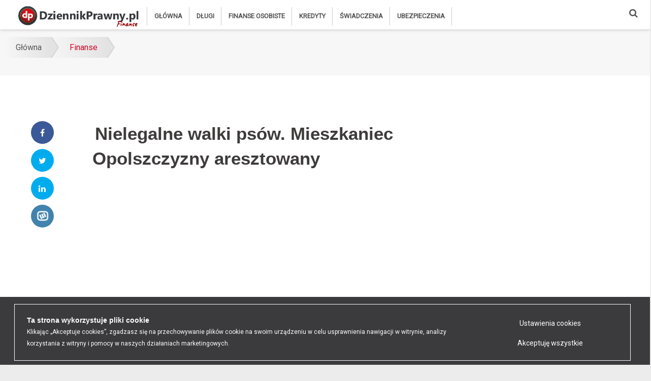

--- FILE ---
content_type: text/html; charset=UTF-8
request_url: https://www.dziennikprawny.pl/pl/a/nielegalne-walki-psow-mieszkaniec-opolszczyzny-aresztowany
body_size: 13637
content:
<!DOCTYPE html>
<html lang="pl-PL">
<head>
    <meta charset="utf-8">
    <meta name="viewport" content="width=device-width, minimum-scale=1, initial-scale=1, shrink-to-fit=no">
    <meta http-equiv="x-ua-compatible" content="ie=edge">
    <meta http-equiv="Content-type" content="text/html; charset=utf-8"/>

    <meta name="Description" content="41-letni mężczyzna z województwa opolskiego został aresztowany w związku ze sprawą nielegalnych walk psów. Według relacji policjantów miał on wystawić pitbulla do nielegalnej walki. Zabezpieczono też 11 psów rasy amstaff."/>
    <meta name="Keywords" content="Nielegalne walki psów. Mieszkaniec Opolszczyzny aresztowany"/>
    <meta name="Author" content=""/>

    <title>Dziennik Prawny Nielegalne walki psów. Mieszkaniec</title>
    <link rel="canonical" href="https://www.dziennikprawny.pl/pl/a/nielegalne-walki-psow-mieszkaniec-opolszczyzny-aresztowany">

    <link rel="manifest" href="/manifest.json">
    <script async src="https://cdn.rawgit.com/GoogleChrome/pwacompat/v2.0.1/pwacompat.min.js"></script>

    <!-- CSS Global Compulsory -->
    <link rel="stylesheet" href="/assets/vendor/bootstrap/bootstrap.min.css">
    <!-- CSS Global Icons -->
    <link rel="stylesheet" href="/assets/vendor/icon-awesome/css/font-awesome.min.css">
    <link rel="stylesheet" href="/assets/vendor/icon-line/css/simple-line-icons.css">
    <link rel="stylesheet" href="/assets/vendor/icon-etlinefont/style.css">
    <link rel="stylesheet" href="/assets/vendor/icon-line-pro/style.css">
    <link rel="stylesheet" href="/assets/vendor/icon-hs/style.css">
    <!--<link rel="stylesheet" href="/assets/vendor/dzsparallaxer/dzsparallaxer.css">
    <link rel="stylesheet" href="/assets/vendor/dzsparallaxer/dzsscroller/scroller.css">
    <link rel="stylesheet" href="/assets/vendor/dzsparallaxer/advancedscroller/plugin.css">-->
    <link rel="stylesheet" href="/assets/vendor/slick-carousel/slick/slick.css">
    <link rel="stylesheet" href="/assets/vendor/animate.css">
    <link rel="stylesheet" href="/assets/vendor/hs-megamenu/src/hs.megamenu.css">
    <link rel="stylesheet" href="/assets/vendor/hamburgers/hamburgers.min.css">
    <link rel="stylesheet" href="/assets/css/sweetalert2.css">

    <!-- CSS Unify -->
    <link rel="stylesheet" href="/assets/css/unify-core.css">
    <link rel="stylesheet" href="/assets/css/unify-components.css">
    <link rel="stylesheet" href="/assets/css/unify-globals.css">

    <!-- CSS Customization -->
    <link rel="stylesheet" href="/assets/css/custom.css?v=83">
    <link rel="stylesheet" href="/assets/css/custom2.css?v=83">

    <script src="/assets/js/webcomponents-bundle.js?v=1"></script>
    <script src="/assets/js/navigator-worker.js?v=1"></script>
    <script src='/ajax/globals.php'></script>

    <!-- Google Tag Manager -->
<script>(function(w,d,s,l,i){w[l]=w[l]||[];w[l].push({'gtm.start':
new Date().getTime(),event:'gtm.js'});var f=d.getElementsByTagName(s)[0],
j=d.createElement(s),dl=l!='dataLayer'?'&l='+l:'';j.async=true;j.src=
'https://www.googletagmanager.com/gtm.js?id='+i+dl;f.parentNode.insertBefore(j,f);
})(window,document,'script','dataLayer','GTM-52QDDR3');</script>
<!-- End Google Tag Manager -->


<!-- Meta Pixel Code -->
<script>
!function(f,b,e,v,n,t,s)
{if(f.fbq)return;n=f.fbq=function(){n.callMethod?
n.callMethod.apply(n,arguments):n.queue.push(arguments)};
if(!f._fbq)f._fbq=n;n.push=n;n.loaded=!0;n.version='2.0';
n.queue=[];t=b.createElement(e);t.async=!0;
t.src=v;s=b.getElementsByTagName(e)[0];
s.parentNode.insertBefore(t,s)}(window, document,'script',
'https://connect.facebook.net/en_US/fbevents.js');
fbq('init', '467610430669653');
fbq('track', 'PageView');
</script>
<noscript><img height="1" width="1" style="display:none"
src="https://www.facebook.com/tr?id=467610430669653&ev=PageView&noscript=1"
/></noscript>
<!-- End Meta Pixel Code -->

    
                    <script type='text/javascript'>
                        var onloadCallback = function() {
                
                        };
                    </script>
                    <script src='https://www.google.com/recaptcha/api.js?onload=onloadCallback&render=explicit' async defer></script>
                

    <meta name="google-site-verification" content="rK4--dJRo6nniKPAJ1bianvvA0MyNdcZYugCNdNIQec">

    

    <meta name="twitter:card" content="summary"/>
    <meta name="twitter:site" content="@rzetelnagrupa"/>
    <meta name="twitter:creator" content="@rzetelnagrupa"/>
    <meta name="twitter:title" content="Nielegalne walki psów. Mieszkaniec Opolszczyzny aresztowany"/>
    <meta property="og:url" content="https://www.dziennikprawny.pl/pl/a/nielegalne-walki-psow-mieszkaniec-opolszczyzny-aresztowany"/>
    <meta property="og:title" content="Nielegalne walki psów. Mieszkaniec Opolszczyzny aresztowany"/>
    <meta property="og:description" content="41-letni mężczyzna z województwa opolskiego został aresztowany w związku ze sprawą nielegalnych walk psów. Według relacji policjantów miał on wystawić pitbulla do nielegalnej walki. Zabezpieczono też 11 psów rasy amstaff."/>
    <meta property="og:image" content="https://www.dziennikprawny.pl//img/zdjecia/1/2021_09/5977.jpg"/>
    <meta property="og:locale" content="pl_PL"/>
    <meta property="og:type" content="article"/>
    <meta name="theme-color" content="#ce1f4d"/>
    <meta property="fb:app_id" content="272053903693623"/>
    <script type="application/ld+json">
    {
        "@context": "https://schema.org",
        "@type": "NewsArticle",
        "mainEntityOfPage": {
            "@type": "WebPage",
            "@id": "https://www.dziennikprawny.pl/pl/finanse"
        },
        "headline": "Dziennik Prawny Nielegalne walki psów. Mieszkaniec",
        "image": [
            "https://www.dziennikprawny.pl//img/zdjecia/6/2021_09/5977.jpg"
        ],
        "datePublished": "2021-09-21CEST15:32:20+02:00",
        "dateModified": "2024-07-22CEST22:40:04+02:00",
        "author": {
            "@type": "Person",
            "name": "Mikołaj Frączak"
        },
        "publisher": {
            "@type": "Organization",
            "name": "dziennikprawny.pl",
            "logo": {
                "@type": "ImageObject",
                "url": ""
            }
        }
    }
</script>


    <link rel="shortcut icon" type="image/x-icon" href="/favicon.ico"/>

    <link rel="icon" href="/assets/img/favicons/favicon-180.png" sizes="180x180">
    <link rel="icon" href="/assets/img/favicons/favicon-192.png" sizes="192x192">
    <link rel="shortcut icon" href="/assets/img/favicons/favicon-196.png" sizes="196x196">
    <link rel="apple-touch-icon" href="/assets/img/favicons/apple-touch-icon.png">

    <meta name="facebook-domain-verification" content="uoujunjioubhdc5gt6a105htqa0eko"/>
</head>
<body style="background-color: #ececec;">
<main>
    <!-- Header -->
    <header id="js-header" class="u-header u-header--static">
        <div class="u-header__section u-header__section--light g-bg-white g-transition-0_3 g-py-3">
            <nav class="js-mega-menu navbar navbar-expand-lg hs-menu-initialized hs-menu-horizontal">
                <div class="container">
                    <!-- Responsive Toggle Button -->
                    <button class="navbar-toggler navbar-toggler-right btn g-line-height-1 g-brd-none g-pa-0 g-pos-abs g-top-minus-3 g-right-0"
                            type="button" aria-label="Toggle navigation" aria-expanded="false" aria-controls="navBar"
                            data-toggle="collapse" data-target="#navBar">
              <span class="hamburger hamburger--slider">
            <span class="hamburger-box">
              <span class="hamburger-inner"></span>
              </span>
              </span>
                    </button>
                    <!-- End Responsive Toggle Button -->

                    <!-- Logo -->
                    <a hreflang="pl" href="/" class="navbar-brand d-flex">
                        <img src="/assets/img/logo5.png" alt="dziennikprawny.pl"/>
                        <span>Finanse</span>
                    </a>
                    <!-- End Logo -->

                    <!-- Navigation -->
                    <div class="collapse navbar-collapse align-items-center flex-sm-row g-pt-10 g-pt-5--lg g-mr-40--lg"
                         id="navBar">
                        <ul class="navbar-nav text-uppercase g-pos-rel g-font-weight-600"><li class="nav-item g-mx-10--lg g-mx-15--xl"><a hreflang="pl" class="nav-link g-py-7 g-px-0 " href="/" title="Główna">Główna</a><li class="nav-item g-mx-10--lg g-mx-15--xl"><a hreflang="pl" class="nav-link g-py-7 g-px-0 " href="/pl/dlugi" title="Długi">Długi</a><ul class="hs-sub-menu list-unstyled u-shadow-v11 g-brd-top g-brd-primary g-brd-top-2 g-min-width-220 g-mt-35 g-mt-8--lg--scrolling" id="nav-submenu-pages_374"><li class="nav-item g-mx-10--lg g-mx-15--xl"><a hreflang="pl" class="nav-link g-py-7 g-px-0 " href="/" title="Główna">Główna</a><li class="nav-item g-mx-10--lg g-mx-15--xl"><a hreflang="pl" class="nav-link g-py-7 g-px-0 " href="/pl/dlugi" title="Długi">Długi</a></li><li class="nav-item g-mx-10--lg g-mx-15--xl"><a hreflang="pl" class="nav-link g-py-7 g-px-0 " href="/pl/finanse-osobiste" title="Finanse osobiste">Finanse osobiste</a></li><li class="nav-item g-mx-10--lg g-mx-15--xl"><a hreflang="pl" class="nav-link g-py-7 g-px-0 " href="/pl/kredyty" title="Kredyty">Kredyty</a></li><li class="nav-item g-mx-10--lg g-mx-15--xl"><a hreflang="pl" class="nav-link g-py-7 g-px-0 " href="/pl/swiadczenia" title="Świadczenia">Świadczenia</a></li><li class="nav-item g-mx-10--lg g-mx-15--xl"><a hreflang="pl" class="nav-link g-py-7 g-px-0 " href="/pl/ubezpieczenia" title="Ubezpieczenia">Ubezpieczenia</a></li></ul></li><li class="nav-item g-mx-10--lg g-mx-15--xl"><a hreflang="pl" class="nav-link g-py-7 g-px-0 " href="/pl/finanse-osobiste" title="Finanse osobiste">Finanse osobiste</a><ul class="hs-sub-menu list-unstyled u-shadow-v11 g-brd-top g-brd-primary g-brd-top-2 g-min-width-220 g-mt-35 g-mt-8--lg--scrolling" id="nav-submenu-pages_378"><li class="nav-item g-mx-10--lg g-mx-15--xl"><a hreflang="pl" class="nav-link g-py-7 g-px-0 " href="/" title="Główna">Główna</a><li class="nav-item g-mx-10--lg g-mx-15--xl"><a hreflang="pl" class="nav-link g-py-7 g-px-0 " href="/pl/dlugi" title="Długi">Długi</a></li><li class="nav-item g-mx-10--lg g-mx-15--xl"><a hreflang="pl" class="nav-link g-py-7 g-px-0 " href="/pl/finanse-osobiste" title="Finanse osobiste">Finanse osobiste</a></li><li class="nav-item g-mx-10--lg g-mx-15--xl"><a hreflang="pl" class="nav-link g-py-7 g-px-0 " href="/pl/kredyty" title="Kredyty">Kredyty</a></li><li class="nav-item g-mx-10--lg g-mx-15--xl"><a hreflang="pl" class="nav-link g-py-7 g-px-0 " href="/pl/swiadczenia" title="Świadczenia">Świadczenia</a></li><li class="nav-item g-mx-10--lg g-mx-15--xl"><a hreflang="pl" class="nav-link g-py-7 g-px-0 " href="/pl/ubezpieczenia" title="Ubezpieczenia">Ubezpieczenia</a></li></ul></li><li class="nav-item g-mx-10--lg g-mx-15--xl"><a hreflang="pl" class="nav-link g-py-7 g-px-0 " href="/pl/kredyty" title="Kredyty">Kredyty</a><ul class="hs-sub-menu list-unstyled u-shadow-v11 g-brd-top g-brd-primary g-brd-top-2 g-min-width-220 g-mt-35 g-mt-8--lg--scrolling" id="nav-submenu-pages_373"><li class="nav-item g-mx-10--lg g-mx-15--xl"><a hreflang="pl" class="nav-link g-py-7 g-px-0 " href="/" title="Główna">Główna</a><li class="nav-item g-mx-10--lg g-mx-15--xl"><a hreflang="pl" class="nav-link g-py-7 g-px-0 " href="/pl/dlugi" title="Długi">Długi</a></li><li class="nav-item g-mx-10--lg g-mx-15--xl"><a hreflang="pl" class="nav-link g-py-7 g-px-0 " href="/pl/finanse-osobiste" title="Finanse osobiste">Finanse osobiste</a></li><li class="nav-item g-mx-10--lg g-mx-15--xl"><a hreflang="pl" class="nav-link g-py-7 g-px-0 " href="/pl/kredyty" title="Kredyty">Kredyty</a></li><li class="nav-item g-mx-10--lg g-mx-15--xl"><a hreflang="pl" class="nav-link g-py-7 g-px-0 " href="/pl/swiadczenia" title="Świadczenia">Świadczenia</a></li><li class="nav-item g-mx-10--lg g-mx-15--xl"><a hreflang="pl" class="nav-link g-py-7 g-px-0 " href="/pl/ubezpieczenia" title="Ubezpieczenia">Ubezpieczenia</a></li></ul></li><li class="nav-item g-mx-10--lg g-mx-15--xl"><a hreflang="pl" class="nav-link g-py-7 g-px-0 " href="/pl/swiadczenia" title="Świadczenia">Świadczenia</a><ul class="hs-sub-menu list-unstyled u-shadow-v11 g-brd-top g-brd-primary g-brd-top-2 g-min-width-220 g-mt-35 g-mt-8--lg--scrolling" id="nav-submenu-pages_377"><li class="nav-item g-mx-10--lg g-mx-15--xl"><a hreflang="pl" class="nav-link g-py-7 g-px-0 " href="/" title="Główna">Główna</a><li class="nav-item g-mx-10--lg g-mx-15--xl"><a hreflang="pl" class="nav-link g-py-7 g-px-0 " href="/pl/dlugi" title="Długi">Długi</a></li><li class="nav-item g-mx-10--lg g-mx-15--xl"><a hreflang="pl" class="nav-link g-py-7 g-px-0 " href="/pl/finanse-osobiste" title="Finanse osobiste">Finanse osobiste</a></li><li class="nav-item g-mx-10--lg g-mx-15--xl"><a hreflang="pl" class="nav-link g-py-7 g-px-0 " href="/pl/kredyty" title="Kredyty">Kredyty</a></li><li class="nav-item g-mx-10--lg g-mx-15--xl"><a hreflang="pl" class="nav-link g-py-7 g-px-0 " href="/pl/swiadczenia" title="Świadczenia">Świadczenia</a></li><li class="nav-item g-mx-10--lg g-mx-15--xl"><a hreflang="pl" class="nav-link g-py-7 g-px-0 " href="/pl/ubezpieczenia" title="Ubezpieczenia">Ubezpieczenia</a></li></ul></li><li class="nav-item g-mx-10--lg g-mx-15--xl"><a hreflang="pl" class="nav-link g-py-7 g-px-0 " href="/pl/ubezpieczenia" title="Ubezpieczenia">Ubezpieczenia</a><ul class="hs-sub-menu list-unstyled u-shadow-v11 g-brd-top g-brd-primary g-brd-top-2 g-min-width-220 g-mt-35 g-mt-8--lg--scrolling" id="nav-submenu-pages_375"><li class="nav-item g-mx-10--lg g-mx-15--xl"><a hreflang="pl" class="nav-link g-py-7 g-px-0 " href="/" title="Główna">Główna</a><li class="nav-item g-mx-10--lg g-mx-15--xl"><a hreflang="pl" class="nav-link g-py-7 g-px-0 " href="/pl/dlugi" title="Długi">Długi</a></li><li class="nav-item g-mx-10--lg g-mx-15--xl"><a hreflang="pl" class="nav-link g-py-7 g-px-0 " href="/pl/finanse-osobiste" title="Finanse osobiste">Finanse osobiste</a></li><li class="nav-item g-mx-10--lg g-mx-15--xl"><a hreflang="pl" class="nav-link g-py-7 g-px-0 " href="/pl/kredyty" title="Kredyty">Kredyty</a></li><li class="nav-item g-mx-10--lg g-mx-15--xl"><a hreflang="pl" class="nav-link g-py-7 g-px-0 " href="/pl/swiadczenia" title="Świadczenia">Świadczenia</a></li><li class="nav-item g-mx-10--lg g-mx-15--xl"><a hreflang="pl" class="nav-link g-py-7 g-px-0 " href="/pl/ubezpieczenia" title="Ubezpieczenia">Ubezpieczenia</a></li></ul></li></ul>
                    </div>
                    <!-- End Navigation -->
                    <div class="nav-search-button d-inline-block g-pos-rel g-valign-middle g-ml-30 g-ml-0--lg">
                        <a hreflang="pl" href="#" class="g-font-size-18 g-color-main" aria-haspopup="true"
                           aria-expanded="false" aria-controls="searchform-1" data-dropdown-target="#searchform-1"
                           data-dropdown-type="css-animation" data-dropdown-duration="300"
                           data-dropdown-animation-in="fadeInUp"
                           data-dropdown-animation-out="fadeOutDown" title="Szukaj">
                            <i class="fa fa-search"></i>
                        </a>

                        <!-- Search Form -->
                        <form id="searchform-1" data-action="/pl/wyniki-wyszukiwania"
                              class="szukaj container u-searchform-v1 u-dropdown--css-animation u-dropdown--hidden g-bg-white g-pa-10 g-mt-40--lg g-mt-15--lg--scrolling"
                              action="/" method="post">
                            <div class="input-group u-shadow-v21 rounded g-mb-15">
                                <input class="pole_szukaj form-control form-control-md g-brd-white g-font-size-16 border-right-0 pr-0 g-py-15"
                                       type="text" value="" placeholder="Co chcesz znaleźć?">
                                <div class="input-group-addon d-flex align-items-center g-bg-white g-brd-white g-color-gray-light-v1 g-pa-2">
                                    <button class="btn u-btn-primary g-font-size-16 g-py-15 g-px-20" type="submit">
                                        <i class="icon-magnifier g-pos-rel g-top-1"></i>
                                    </button>
                                </div>
                            </div>
                        </form>
                        <!-- End Search Form -->
                    </div>
                </div>
            </nav>
        </div>
    </header>

    <div id="app">


                <div class='shortcode-html'>
                    <section class='g-bg-gray-light-v5 g-py-15'>
                        <div class='container g-bg-cover__inner'>
                            <ul class='u-list-inline breadcrumbs-one'>
                                <li class='list-inline-item g-mr-7'>
                                    
                <a href="/" title="Główna"  class="u-link-v5 g-color-main">
                    Główna
                </a>
            
                                </li>
                                <li class="list-inline-item g-mr-7"><a hreflang="pl" class="u-link-v5 g-color-primary" href="/pl/finanse" title="Finanse">Finanse</a></li>
                            </ul>
                        </div>
                    </section>
                </div>
            

<!-- News Content -->
<section class="g-pt-20" style="background-color: #f7f7f7;">
    <div class="container" style="background-color: #fff;">
        <div class="row">
            <div class="col-lg-10 g-mb-50 g-mb-0--lg art-col-left">
                <div class="row g-mt-50">
                    <div class="row col-md-12">
                        <div style="padding: 10px 10px 30px;">
                            <div style="width:100%"><script async src="https://pagead2.googlesyndication.com/pagead/js/adsbygoogle.js"></script>

<ins class="adsbygoogle"
     style="display:block; text-align:center;"
     data-ad-layout="in-article"
     data-ad-format="fluid"
     data-full-width-responsive="true"
     data-ad-client="ca-pub-7774955419854997"
     data-ad-slot="5996342535"></ins>
<script>
     (adsbygoogle = window.adsbygoogle || []).push({});
</script></div>
                        </div>
                    </div>
                    <div class="col-lg-2" style="margin: 0 auto">
                        <div class="g-mb-30 sticky">
                            <ul class="text-uppercase mb-0 text-center" style="list-style: none; padding:0">
    <li class="list-item g-mb-10">
        <a class="btn btn-social u-btn-facebook fbshare g-font-size-12 rounded g-px-20--sm g-py-10"
           href="https://www.facebook.com/share.php?u=https://www.dziennikprawny.pl/pl/a/nielegalne-walki-psow-mieszkaniec-opolszczyzny-aresztowany&amp;t=Nielegalne%20walki%20psów.%20Mieszkaniec%20Opolszczyzny%20aresztowany" rel="nofollow noopener" target="_blank"
           title="Udostępnij na Facebook"><i class="fa fa-facebook g-mr-5--sm" title="Udostępnij na Facebook"></i></a>
    </li>
    <li class="list-item g-mb-10">
        <a class="btn btn-social u-btn-twitter twshare g-font-size-12 rounded g-px-20--sm g-py-10"
           href="https://twitter.com/home?status=https://www.dziennikprawny.pl/pl/a/nielegalne-walki-psow-mieszkaniec-opolszczyzny-aresztowany&amp;via=Nielegalne%20walki%20psów.%20Mieszkaniec%20Opolszczyzny%20aresztowany" rel="nofollow noopener" target="_blank"
           title="Udostępnij na Twitter"><i class="fa fa-twitter g-mr-5--sm" title="Udostępnij na Twitter"></i></a>
    </li>
    <li class="list-item g-mb-10">
        <a class="btn btn-social u-btn-twitter lnshare g-font-size-12 rounded g-px-20--sm g-py-10"
           href="https://www.linkedin.com/shareArticle?mini=true&url=https://www.dziennikprawny.pl/pl/a/nielegalne-walki-psow-mieszkaniec-opolszczyzny-aresztowany&amp;title=Nielegalne%20walki%20psów.%20Mieszkaniec%20Opolszczyzny%20aresztowany&amp;source=https://www.dziennikprawny.pl/pl/a/nielegalne-walki-psow-mieszkaniec-opolszczyzny-aresztowany"
           rel="nofollow noopener" target="_blank" title="Udostępnij na LinkedIn"><i class="fa fa-linkedin g-mr-5--sm" title="Udostępnij na LinkedIn"></i></a>
    </li>
    <li class="list-item g-mb-10">
        <a class="btn btn-social u-btn-wykop wkshare g-font-size-12 rounded g-px-20--sm g-py-10"
           href="https://www.wykop.pl/dodaj/link/?url=https://www.dziennikprawny.pl/pl/a/nielegalne-walki-psow-mieszkaniec-opolszczyzny-aresztowany&amp;title=Nielegalne%20walki%20psów.%20Mieszkaniec%20Opolszczyzny%20aresztowany&amp;" rel="nofollow noopener"
           target="_blank" title="Udostępnij na Wykop"></a>
    </li>
</ul>
                        </div>
                    </div>
                    <div class="col-lg-10">
                        <article class="g-mb-20 article">
                            <header class="g-mb-10">
                                <h1 class="g-color-black g-font-weight-600 g-mb-10 h1"><span
                                        class="g-px-5 g-py-10 g-line-height-1_2">Nielegalne walki psów. Mieszkaniec Opolszczyzny aresztowany</span></h1>
                            </header>
                            <div class="row"><div style="width:100%"><script async src="https://pagead2.googlesyndication.com/pagead/js/adsbygoogle.js"></script>

<ins class="adsbygoogle"
     style="display:block; text-align:center;"
     data-ad-layout="in-article"
     data-ad-format="fluid"
     data-full-width-responsive="true"
     data-ad-client="ca-pub-7774955419854997"
     data-ad-slot="5996342535"></ins>
<script>
     (adsbygoogle = window.adsbygoogle || []).push({});
</script></div></div>
                            <h2 class="g-mb-20 font-weight-bold art-blog art-fix h2">41-letni mężczyzna z województwa opolskiego został aresztowany w związku ze sprawą nielegalnych walk psów. Według relacji policjantów miał on wystawić pitbulla do nielegalnej walki. Zabezpieczono też 11 psów rasy amstaff.</h2>

                            <div class="g-font-size-16 g-line-height-1_8 g-mb-30">
                                <figure class="u-shadow-v25 g-mb-10">
                                    <img alt="Nielegalne walki psów. Mieszkaniec Opolszczyzny aresztowany" class="img-fluid w-100" src="/img/zdjecia/1/2021_09/5977.jpg">
                                </figure>
                                <section class="g-pb-10 article-tracker" data-id="3437">
                                    <div class="row justify-content-center">
                                        <div class="col-lg-12 col-md-12">
                                            <ul class="list-inline d-sm-flex g-color-gray-dark-v4 mb-0">
                                                <li class="list-inline-item">
                                                    Mikołaj Frączak
                                                </li>
                                                <li class="list-inline-item g-mx-10">/</li>
                                                <li class="list-inline-item">
                                                    21 września 2021
                                                </li>
                                            </ul>
                                        </div>
                                    </div>
                                </section>

                                <div>
                                    
                                    <div style="clear: both"></div>
                                </div>

                                

                                <h3 id="gt-1">Walki psów to szczególne okrucieństwo</h3><p>41-latek podejrzany o znęcanie się nad zwierzętami ze szczególnym okrucieństwem, został zatrzymany przez funkcjonariuszy z Opola. Według ustaleń,miał on wystawić do nielegalnej walki pitbulla. Do sprawy, zabezpieczono 11 psów rasy amstaff. Śledczy twierdzą, że sprawa jest rozwojowa. Wspominają nawet o jej potencjalnym, europejskim zasięgu. </p><p>Mężczyzna podejrzany o ten wstrząsający proceder został aresztowany na 2 miesiące. Prawo przewiduje karę 5 lat pozbawienia wolności wobec osób, które znęcają się nad zwierzętami ze szczególnym okrucieństwem. </p><p><a class="read-more2" title="" href="/pl/a/kiedy-spacer-z-psem-moze-zakonczyc-sie-mandatem-500-zl"><img src="/img/zdjecia/4/2021_04/4269.jpg" alt="Kiedy spacer z psem może zakończyć się mandatem 500 zł?" srcset=""><b>Kiedy spacer z psem może zakończyć się mandatem 500 zł?</b><span class="abc">Mikołaj Frączak</span><span class="clear"></span></a></p><h3 id="gt-2">Nielegalne walki psów </h3><p>Ten proceder rozpracowali policjanci zajmujący się zwalczaniem przestępczości gospodarczej. Pracując nad sprawą nielegalnych walk psów, ustalili, że za okrutnym traktowaniem czworonogów miał stać 41-latek z okolic Opola. <i>„</i><i>Mężczyzna miał prowadzić tresurę psów ras agresywnych pod kątem dopuszczania ich do walki, karmić je testosteronem, a także organizować nielegalne widowiska noszące znamiona okrucieństwa wobec zwierząt”</i> – czytamy w <a href="https://opolska.policja.gov.pl/op/aktualnosci/49017,Mial-organizowac-walki-psow-areszt-dla-41-latka.html" target="_blank" rel="nofollow noopener">sprawozdaniu policji</a>. </p><p></p><p>Kilka dni temu na jednej z posesji policjanci odnaleźli 11 amstaffów z licznymi obrażeniami i bliznami, które mogą świadczyć o tym, że zwierzęta wykorzystywano do pokazów walk. W pomieszczeniach należących do zatrzymanego ujawniono dyplomy, trofea i puchary, które mogły być nagrodami za udział w tego typu „zawodach”. </p><h3 id="gt-3">Zarzut znęcania się nad zwierzętami ze szczególnym okrucieństwem</h3><p><div style="width:100%"><script async src="https://pagead2.googlesyndication.com/pagead/js/adsbygoogle.js"></script>

<ins class="adsbygoogle"
     style="display:block; text-align:center;"
     data-ad-layout="in-article"
     data-ad-format="fluid"
     data-full-width-responsive="true"
     data-ad-client="ca-pub-7774955419854997"
     data-ad-slot="5996342535"></ins>
<script>
     (adsbygoogle = window.adsbygoogle || []).push({});
</script></div></p><p>Materiał dowodowy, jaki znalazł się w rękach śledczych, pozwolił na przedstawienie mężczyźnie zarzutu znęcania się ze szczególnym okrucieństwem nad jednym z psów. <i>„Mężczyzna miał zmuszać swojego psa do wykonywania czynności sprzecznych z jego naturą, angażować do udziału  w widowiskach, skazując go tym samym na cierpienie”</i> – informuje policja. </p><p>Zwierzętami 41-latka zajął się już weterynarz.</p><p>(zdjęcie ilustracyjne)</p>

                                <p>Dziękujemy, że przeczytałaś/eś nasz artykuł do końca. Jeśli chcesz być na bieżąco z
                                    informacjami prawnymi, zapraszamy do naszego serwisu ponownie!<br/>Jeżeli podobał Ci
                                    się
                                    artykuł podziel się z innymi udostępniając go w mediach społecznościowych - poniżej
                                    masz
                                    szybkie linki do udostępnień.</p>
                            </div>
                            <div>
                                <a href="https://www.politykabezpieczenstwa.pl/pl/d/a9e7276f1b1bdbd70d4f139bf4c49c53" target="_blank"
                                   rel="noopener"><img src="https://www.rzetelnagrupa.pl/img/baner/1/2022_02/7228.gif"
                                                       alt="Security Magazine" class="img-fluid w-100"/></a>
                            </div>

                            

                            
                    <div class='nawigacja'>
                        <div id='poprzedni'>
                            <a href='najlepsze-projekty-domow-do-70-m2-jest-konkurs'>
                                <img src='/img/zdjecia/6/2021_09/5976.jpg' alt='Najlepsze projekty domów do 70 m2 . Jest konkurs'>
                                <small><i class='fa fa-caret-left' aria-hidden='true'></i> POPRZEDNI ARTYKUŁ<br></small>
                                <span>Najlepsze projekty domów do 70 m2 . Jest konkurs</span>
                            </a>
                        </div>
                        
                        <div class='vertical-line'></div>
                        
                        <div id='nastepny'>
                            <a href='pieniadze-unijne-dla-rolnikow-jesien-2021'>
                                <img src='/img/zdjecia/6/2021_09/5978.jpg' alt='Pieniądze unijne dla rolników – jesień 2021'>
                                <small>NASTEPNY ARTYKUŁ <i class='fa fa-caret-right' aria-hidden='true'></i></small><br>
                                <span>Pieniądze unijne dla rolników – jesień 2021</span>
                            </a>
                        </div>
                    </div>
                

                            <style>
    @import url('https://fonts.googleapis.com/css?family=Montserrat:400,700');

    .przydatny-artykul {
        width: 60%;
        margin-left: 0;
        background: whitesmoke;
        display: flow-root;
    }
    .przydatny-artykul h1 {
        font-size: 20px;
        color: #202022;
        font-family: Montserrat, sans-serif;
        text-transform: uppercase;
        font-weight: normal;
        pointer-events: none;
        text-align: left;
    }

    .przydatny-artykul h1 strong {
        font-weight: 700;
    }

    .przydatny-artykul h1 em {
        font-family: 'Playfair Display', serif;
        text-transform: lowercase;
        font-style: italic;
    }
    .przydatny-artykul .yes-no {
        margin-left: 0;
        margin-top: 10px;
        display: inline-block;
    }
    .przydatny-artykul button {
        border-radius: 50%;
        padding: 10px;
        width: 52px;
        height: 52px;
        line-height: 30px;
        text-align: center;
        margin-right: 10px;
        cursor: pointer;
        background: transparent;
    }
    .przydatny-artykul .yes {
        border: 1px #4fab20 solid;
    }
    .przydatny-artykul .yes:hover {
        background: #4fab20;
        color: #fff;
    }
    .przydatny-artykul .no {
        border: 1px #ab2020 solid;
    }
    .przydatny-artykul .no:hover {
        background: #ab2020;
        color: #fff;
    }
</style>
<section class="text-center " id="czy-przydatny"> <!-- g-py-40--md g-py-20 -->
    <div class="container przydatny-artykul u-shadow-v1-3 g-line-height-2 g-pa-40 g-mb-30 w-100">
        <h4><strong>Czy</strong> ten artykuł był przydatny?</h4>

        <form action="#czy-przydatny" method="post">
            <div class="row yes-no">
                <button name="yes" class="circle yes">TAK</button>
                <button name="no" class="circle no">NIE</button>
            </div>
        </form>
    </div>
</section>

                            <div class="g-mb-30">
                                <h6 class="g-color-gray-dark-v1">
                                    <strong class="g-mr-5">Tagi:</strong>
                                    
                                <a hreflang='pl' style='' class='splash-button bg-red-dark tag u-tags-v1 g-brd-around g-brd-gray-dark-v5 g-brd-primary--hover g-color-black g-color-white--hover g-bg-primary--hover g-font-weight-600 g-font-size-12 g-rounded-50 g-py-4 g-px-15' href='/pl/tag/przestepstwa'>
                                    przestępstwa
                                </a>
                            
                                <a hreflang='pl' style='' class='splash-button bg-red-dark tag u-tags-v1 g-brd-around g-brd-gray-dark-v5 g-brd-primary--hover g-color-black g-color-white--hover g-bg-primary--hover g-font-weight-600 g-font-size-12 g-rounded-50 g-py-4 g-px-15' href='/pl/tag/policja'>
                                    Policja
                                </a>
                            
                                <a hreflang='pl' style='' class='splash-button bg-red-dark tag u-tags-v1 g-brd-around g-brd-gray-dark-v5 g-brd-primary--hover g-color-black g-color-white--hover g-bg-primary--hover g-font-weight-600 g-font-size-12 g-rounded-50 g-py-4 g-px-15' href='/pl/tag/aktualnosci'>
                                    Aktualności
                                </a>
                            
                                </h6>
                            </div>
                        </article>
                        <div class="container">
                            <div class="row">
                                <section class="">
                                    <div class="container g-pt-10 g-pb-10">
                                        <h3 class="h5 g-color-black g-font-weight-600 text-center text-uppercase g-mb-20">
                                            Powiązane
                                            posty</h3>
                                        <div class="row">
                                            <div class="col-lg-4 col-sm-12 g-mb-10">
    <article>
        
        <figure class="u-shadow-v25 g-pos-rel g-mb-20">
            <a hreflang="pl" class="u-link-v5 g-color-gray-dark-v1 g-color-primary--hover" href="/pl/a/pieniadze-unijne-dla-rolnikow-jesien-2021"><img class="img-fluid w-100" src="/img/zdjecia/3/2021_09/5978.jpg" alt="Pieniądze unijne dla rolników – jesień 2021"></a>
        </figure>
        

        <h3 class="g-font-size-16 g-mb-10">
            <a hreflang="pl" class="u-link-v5 g-color-gray-dark-v1 g-color-primary--hover" href="/pl/a/pieniadze-unijne-dla-rolnikow-jesien-2021">Pieniądze unijne dla rolników – jesień 2021</a>
        </h3>
    </article>
</div><div class="col-lg-4 col-sm-12 g-mb-10">
    <article>
        
        <figure class="u-shadow-v25 g-pos-rel g-mb-20">
            <a hreflang="pl" class="u-link-v5 g-color-gray-dark-v1 g-color-primary--hover" href="/pl/a/tyle-samo-za-piwo-co-za-wodke-projekt-ustawy-gotowy"><img class="img-fluid w-100" src="/img/zdjecia/3/2021_09/5979.jpg" alt="Tyle samo za piwo, co za wódkę. Projekt ustawy gotowy"></a>
        </figure>
        

        <h3 class="g-font-size-16 g-mb-10">
            <a hreflang="pl" class="u-link-v5 g-color-gray-dark-v1 g-color-primary--hover" href="/pl/a/tyle-samo-za-piwo-co-za-wodke-projekt-ustawy-gotowy">Tyle samo za piwo, co za wódkę. Projekt ustawy gotowy</a>
        </h3>
    </article>
</div><div class="col-lg-4 col-sm-12 g-mb-10">
    <article>
        
        <figure class="u-shadow-v25 g-pos-rel g-mb-20">
            <a hreflang="pl" class="u-link-v5 g-color-gray-dark-v1 g-color-primary--hover" href="/pl/a/zmiany-w-podpisie-kwalifikowanym-wazne-dla-osob-wysylajacych-jpk"><img class="img-fluid w-100" src="/img/zdjecia/3/2021_09/5984.jpg" alt="Zmiany w podpisie kwalifikowanym. Ważne dla podatników!"></a>
        </figure>
        

        <h3 class="g-font-size-16 g-mb-10">
            <a hreflang="pl" class="u-link-v5 g-color-gray-dark-v1 g-color-primary--hover" href="/pl/a/zmiany-w-podpisie-kwalifikowanym-wazne-dla-osob-wysylajacych-jpk">Zmiany w podpisie kwalifikowanym. Ważne dla podatników!</a>
        </h3>
    </article>
</div>
                                        </div>
                                    </div>
                                </section>
                                <div class="g-mb-20">
                                    <div class="u-heading-v3-1 g-mb-30">
                                        <h4 class="h5 u-heading-v3__title g-color-gray-dark-v1 text-uppercase g-brd-primary">
                                            Popularne
                                            Tagi</h4>
                                    </div>
                                    <ul class="u-list-inline g-font-size-12"><li class="list-inline-item g-mb-10">
                                <a hreflang="pl" class="u-tags-v1 g-brd-around g-brd-gray-light-v4 g-bg-primary--hover g-brd-primary--hover g-color-black-opacity-0_6 g-color-white--hover g-rounded-50 g-py-5 g-px-15" href="/pl/tag/konsument">konsument</a>
                                </li><li class="list-inline-item g-mb-10">
                                <a hreflang="pl" class="u-tags-v1 g-brd-around g-brd-gray-light-v4 g-bg-primary--hover g-brd-primary--hover g-color-black-opacity-0_6 g-color-white--hover g-rounded-50 g-py-5 g-px-15" href="/pl/tag/poradnik-konsumenta">poradnik konsumenta</a>
                                </li><li class="list-inline-item g-mb-10">
                                <a hreflang="pl" class="u-tags-v1 g-brd-around g-brd-gray-light-v4 g-bg-primary--hover g-brd-primary--hover g-color-black-opacity-0_6 g-color-white--hover g-rounded-50 g-py-5 g-px-15" href="/pl/tag/reklamacje">reklamacje</a>
                                </li><li class="list-inline-item g-mb-10">
                                <a hreflang="pl" class="u-tags-v1 g-brd-around g-brd-gray-light-v4 g-bg-primary--hover g-brd-primary--hover g-color-black-opacity-0_6 g-color-white--hover g-rounded-50 g-py-5 g-px-15" href="/pl/tag/zakupy-towaru">zakup towaru</a>
                                </li><li class="list-inline-item g-mb-10">
                                <a hreflang="pl" class="u-tags-v1 g-brd-around g-brd-gray-light-v4 g-bg-primary--hover g-brd-primary--hover g-color-black-opacity-0_6 g-color-white--hover g-rounded-50 g-py-5 g-px-15" href="/pl/tag/prawa-konsumenta">prawa konsumenta</a>
                                </li><li class="list-inline-item g-mb-10">
                                <a hreflang="pl" class="u-tags-v1 g-brd-around g-brd-gray-light-v4 g-bg-primary--hover g-brd-primary--hover g-color-black-opacity-0_6 g-color-white--hover g-rounded-50 g-py-5 g-px-15" href="/pl/tag/zwrot-towaru">zwrot towaru</a>
                                </li><li class="list-inline-item g-mb-10">
                                <a hreflang="pl" class="u-tags-v1 g-brd-around g-brd-gray-light-v4 g-bg-primary--hover g-brd-primary--hover g-color-black-opacity-0_6 g-color-white--hover g-rounded-50 g-py-5 g-px-15" href="/pl/tag/prawodawstwo">prawodawstwo</a>
                                </li><li class="list-inline-item g-mb-10">
                                <a hreflang="pl" class="u-tags-v1 g-brd-around g-brd-gray-light-v4 g-bg-primary--hover g-brd-primary--hover g-color-black-opacity-0_6 g-color-white--hover g-rounded-50 g-py-5 g-px-15" href="/pl/tag/porady">porady</a>
                                </li><li class="list-inline-item g-mb-10">
                                <a hreflang="pl" class="u-tags-v1 g-brd-around g-brd-gray-light-v4 g-bg-primary--hover g-brd-primary--hover g-color-black-opacity-0_6 g-color-white--hover g-rounded-50 g-py-5 g-px-15" href="/pl/tag/kary">kary</a>
                                </li><li class="list-inline-item g-mb-10">
                                <a hreflang="pl" class="u-tags-v1 g-brd-around g-brd-gray-light-v4 g-bg-primary--hover g-brd-primary--hover g-color-black-opacity-0_6 g-color-white--hover g-rounded-50 g-py-5 g-px-15" href="/pl/tag/nieuczciwe-praktyki">nieuczciwe praktyki</a>
                                </li><li class="list-inline-item g-mb-10">
                                <a hreflang="pl" class="u-tags-v1 g-brd-around g-brd-gray-light-v4 g-bg-primary--hover g-brd-primary--hover g-color-black-opacity-0_6 g-color-white--hover g-rounded-50 g-py-5 g-px-15" href="/pl/tag/finanse">finanse</a>
                                </li><li class="list-inline-item g-mb-10">
                                <a hreflang="pl" class="u-tags-v1 g-brd-around g-brd-gray-light-v4 g-bg-primary--hover g-brd-primary--hover g-color-black-opacity-0_6 g-color-white--hover g-rounded-50 g-py-5 g-px-15" href="/pl/tag/video">video</a>
                                </li><li class="list-inline-item g-mb-10">
                                <a hreflang="pl" class="u-tags-v1 g-brd-around g-brd-gray-light-v4 g-bg-primary--hover g-brd-primary--hover g-color-black-opacity-0_6 g-color-white--hover g-rounded-50 g-py-5 g-px-15" href="/pl/tag/przestepstwa">przestępstwa</a>
                                </li><li class="list-inline-item g-mb-10">
                                <a hreflang="pl" class="u-tags-v1 g-brd-around g-brd-gray-light-v4 g-bg-primary--hover g-brd-primary--hover g-color-black-opacity-0_6 g-color-white--hover g-rounded-50 g-py-5 g-px-15" href="/pl/tag/rodo">RODO</a>
                                </li><li class="list-inline-item g-mb-10">
                                <a hreflang="pl" class="u-tags-v1 g-brd-around g-brd-gray-light-v4 g-bg-primary--hover g-brd-primary--hover g-color-black-opacity-0_6 g-color-white--hover g-rounded-50 g-py-5 g-px-15" href="/pl/tag/rozmowy-i-opinie">rozmowy i opinie</a>
                                </li><li class="list-inline-item g-mb-10">
                                <a hreflang="pl" class="u-tags-v1 g-brd-around g-brd-gray-light-v4 g-bg-primary--hover g-brd-primary--hover g-color-black-opacity-0_6 g-color-white--hover g-rounded-50 g-py-5 g-px-15" href="/pl/tag/terminy">Terminy</a>
                                </li><li class="list-inline-item g-mb-10">
                                <a hreflang="pl" class="u-tags-v1 g-brd-around g-brd-gray-light-v4 g-bg-primary--hover g-brd-primary--hover g-color-black-opacity-0_6 g-color-white--hover g-rounded-50 g-py-5 g-px-15" href="/pl/tag/odszkodowania">Odszkodowania</a>
                                </li><li class="list-inline-item g-mb-10">
                                <a hreflang="pl" class="u-tags-v1 g-brd-around g-brd-gray-light-v4 g-bg-primary--hover g-brd-primary--hover g-color-black-opacity-0_6 g-color-white--hover g-rounded-50 g-py-5 g-px-15" href="/pl/tag/pracodawca">Pracodawca</a>
                                </li><li class="list-inline-item g-mb-10">
                                <a hreflang="pl" class="u-tags-v1 g-brd-around g-brd-gray-light-v4 g-bg-primary--hover g-brd-primary--hover g-color-black-opacity-0_6 g-color-white--hover g-rounded-50 g-py-5 g-px-15" href="/pl/tag/policja">Policja</a>
                                </li><li class="list-inline-item g-mb-10">
                                <a hreflang="pl" class="u-tags-v1 g-brd-around g-brd-gray-light-v4 g-bg-primary--hover g-brd-primary--hover g-color-black-opacity-0_6 g-color-white--hover g-rounded-50 g-py-5 g-px-15" href="/pl/tag/dziecko">Dziecko</a>
                                </li><li class="list-inline-item g-mb-10">
                                <a hreflang="pl" class="u-tags-v1 g-brd-around g-brd-gray-light-v4 g-bg-primary--hover g-brd-primary--hover g-color-black-opacity-0_6 g-color-white--hover g-rounded-50 g-py-5 g-px-15" href="/pl/tag/emeryt">Emeryt</a>
                                </li><li class="list-inline-item g-mb-10">
                                <a hreflang="pl" class="u-tags-v1 g-brd-around g-brd-gray-light-v4 g-bg-primary--hover g-brd-primary--hover g-color-black-opacity-0_6 g-color-white--hover g-rounded-50 g-py-5 g-px-15" href="/pl/tag/wnioski">Wnioski</a>
                                </li><li class="list-inline-item g-mb-10">
                                <a hreflang="pl" class="u-tags-v1 g-brd-around g-brd-gray-light-v4 g-bg-primary--hover g-brd-primary--hover g-color-black-opacity-0_6 g-color-white--hover g-rounded-50 g-py-5 g-px-15" href="/pl/tag/dzialalnosc-gospodarcza">Działalność gospodarcza</a>
                                </li><li class="list-inline-item g-mb-10">
                                <a hreflang="pl" class="u-tags-v1 g-brd-around g-brd-gray-light-v4 g-bg-primary--hover g-brd-primary--hover g-color-black-opacity-0_6 g-color-white--hover g-rounded-50 g-py-5 g-px-15" href="/pl/tag/nieruchomosci">Nieruchomości</a>
                                </li><li class="list-inline-item g-mb-10">
                                <a hreflang="pl" class="u-tags-v1 g-brd-around g-brd-gray-light-v4 g-bg-primary--hover g-brd-primary--hover g-color-black-opacity-0_6 g-color-white--hover g-rounded-50 g-py-5 g-px-15" href="/pl/tag/reklamacja">Reklamacja</a>
                                </li><li class="list-inline-item g-mb-10">
                                <a hreflang="pl" class="u-tags-v1 g-brd-around g-brd-gray-light-v4 g-bg-primary--hover g-brd-primary--hover g-color-black-opacity-0_6 g-color-white--hover g-rounded-50 g-py-5 g-px-15" href="/pl/tag/gwarancja">Gwarancja</a>
                                </li><li class="list-inline-item g-mb-10">
                                <a hreflang="pl" class="u-tags-v1 g-brd-around g-brd-gray-light-v4 g-bg-primary--hover g-brd-primary--hover g-color-black-opacity-0_6 g-color-white--hover g-rounded-50 g-py-5 g-px-15" href="/pl/tag/samochod">Samochód</a>
                                </li><li class="list-inline-item g-mb-10">
                                <a hreflang="pl" class="u-tags-v1 g-brd-around g-brd-gray-light-v4 g-bg-primary--hover g-brd-primary--hover g-color-black-opacity-0_6 g-color-white--hover g-rounded-50 g-py-5 g-px-15" href="/pl/tag/prawo-konsumenckie-2020">prawo konsumenckie 2021</a>
                                </li><li class="list-inline-item g-mb-10">
                                <a hreflang="pl" class="u-tags-v1 g-brd-around g-brd-gray-light-v4 g-bg-primary--hover g-brd-primary--hover g-color-black-opacity-0_6 g-color-white--hover g-rounded-50 g-py-5 g-px-15" href="/pl/tag/ubezpieczenia">ubezpieczenia</a>
                                </li><li class="list-inline-item g-mb-10">
                                <a hreflang="pl" class="u-tags-v1 g-brd-around g-brd-gray-light-v4 g-bg-primary--hover g-brd-primary--hover g-color-black-opacity-0_6 g-color-white--hover g-rounded-50 g-py-5 g-px-15" href="/pl/tag/dlugi">długi</a>
                                </li><li class="list-inline-item g-mb-10">
                                <a hreflang="pl" class="u-tags-v1 g-brd-around g-brd-gray-light-v4 g-bg-primary--hover g-brd-primary--hover g-color-black-opacity-0_6 g-color-white--hover g-rounded-50 g-py-5 g-px-15" href="/pl/tag/umowy">umowy</a>
                                </li><li class="list-inline-item g-mb-10">
                                <a hreflang="pl" class="u-tags-v1 g-brd-around g-brd-gray-light-v4 g-bg-primary--hover g-brd-primary--hover g-color-black-opacity-0_6 g-color-white--hover g-rounded-50 g-py-5 g-px-15" href="/pl/tag/firma">firma</a>
                                </li><li class="list-inline-item g-mb-10">
                                <a hreflang="pl" class="u-tags-v1 g-brd-around g-brd-gray-light-v4 g-bg-primary--hover g-brd-primary--hover g-color-black-opacity-0_6 g-color-white--hover g-rounded-50 g-py-5 g-px-15" href="/pl/tag/pracownik">pracownik</a>
                                </li><li class="list-inline-item g-mb-10">
                                <a hreflang="pl" class="u-tags-v1 g-brd-around g-brd-gray-light-v4 g-bg-primary--hover g-brd-primary--hover g-color-black-opacity-0_6 g-color-white--hover g-rounded-50 g-py-5 g-px-15" href="/pl/tag/moto">moto</a>
                                </li><li class="list-inline-item g-mb-10">
                                <a hreflang="pl" class="u-tags-v1 g-brd-around g-brd-gray-light-v4 g-bg-primary--hover g-brd-primary--hover g-color-black-opacity-0_6 g-color-white--hover g-rounded-50 g-py-5 g-px-15" href="/pl/tag/zus">ZUS</a>
                                </li><li class="list-inline-item g-mb-10">
                                <a hreflang="pl" class="u-tags-v1 g-brd-around g-brd-gray-light-v4 g-bg-primary--hover g-brd-primary--hover g-color-black-opacity-0_6 g-color-white--hover g-rounded-50 g-py-5 g-px-15" href="/pl/tag/praca">Praca</a>
                                </li><li class="list-inline-item g-mb-10">
                                <a hreflang="pl" class="u-tags-v1 g-brd-around g-brd-gray-light-v4 g-bg-primary--hover g-brd-primary--hover g-color-black-opacity-0_6 g-color-white--hover g-rounded-50 g-py-5 g-px-15" href="/pl/tag/covid">covid</a>
                                </li></ul>
                                </div>
                            </div>
                        </div>
                        <div id="stickyblock-end"></div>
                    </div>
                </div>
            </div>
            <div class="col-lg-2 g-mb-50 g-mb-0--lg art-col-right g-pt-50">
                <div class="sticky mt-50" style="display: inline-block">

                    

                    <div class="u-heading-v3-1 g-mb-30">
                        <h4 class="h5 u-heading-v3__title g-color-gray-dark-v1 text-uppercase g-brd-primary">
                            Prawo w praktyce
                        </h4>
                    </div>
                    <ul class="list-unstyled">
                        <li class="media g-mb-10 border-bottom news-featured news-featured-img-first">
    <div class="media-body">
        <a hreflang="pl" class="u-link-v5 g-color-black g-color-primary--hover" href="/pl/a/uprawnienia-w-ksef-role-dostepy-i-bezpieczenstwo-w-firmie">
            
            <img src="/img/zdjecia/4/2026_01/16000.jpg" alt="Uprawnienia w KSeF – role, dostępy i bezpieczeństwo w firmie">
            
            <h4 class="h6 g-color-black ">Uprawnienia w KSeF – role, dostępy i bezpieczeństwo w firmie</h4>
            <div style="clear:both"></div>
        </a>
    </div>
</li><li class="media g-mb-10 border-bottom news-featured news-featured-img-first">
    <div class="media-body">
        <a hreflang="pl" class="u-link-v5 g-color-black g-color-primary--hover" href="/pl/a/zachowek-komu-przysluguje-i-jak-policzyc-jego-wysokosc">
            
            <img src="/img/zdjecia/4/2026_01/15980.jpg" alt="Zachowek: komu przysługuje i jak policzyć jego wysokość?">
            
            <h4 class="h6 g-color-black ">Zachowek: komu przysługuje i jak policzyć jego wysokość?</h4>
            <div style="clear:both"></div>
        </a>
    </div>
</li><li class="media g-mb-10 border-bottom news-featured news-featured-img-first">
    <div class="media-body">
        <a hreflang="pl" class="u-link-v5 g-color-black g-color-primary--hover" href="/pl/a/koniec-excela-grc-program-porzadkuje-samorzad">
            
            <img src="/img/zdjecia/4/2025_11/15928.jpg" alt="Koniec Excela - GRC Program porządkuje samorząd">
            
            <h4 class="h6 g-color-black ">Koniec Excela - GRC Program porządkuje samorząd</h4>
            <div style="clear:both"></div>
        </a>
    </div>
</li><li class="media g-mb-10 border-bottom news-featured news-featured-img-first">
    <div class="media-body">
        <a hreflang="pl" class="u-link-v5 g-color-black g-color-primary--hover" href="/pl/a/idealny-budynek-uslugowy-czyli-jaki">
            
            <img src="/img/zdjecia/4/2025_09/15897.jpg" alt="Idealny budynek usługowy, czyli jaki?">
            
            <h4 class="h6 g-color-black ">Idealny budynek usługowy, czyli jaki?</h4>
            <div style="clear:both"></div>
        </a>
    </div>
</li><li class="media g-mb-10 border-bottom news-featured news-featured-img-first">
    <div class="media-body">
        <a hreflang="pl" class="u-link-v5 g-color-black g-color-primary--hover" href="/pl/a/dramat-mieszkancow-warszawy-bliska-wola-atakowana-przez-urzednikow">
            
            <img src="/img/zdjecia/4/2025_06/15771.png" alt="Dramat mieszkańców Warszawy. Bliska Wola atakowana przez urzędników">
            
            <h4 class="h6 g-color-black ">Dramat mieszkańców Warszawy. Bliska Wola atakowana przez urzędników</h4>
            <div style="clear:both"></div>
        </a>
    </div>
</li>
                    </ul>
                    <a href='/pl/wspolpraca-i-reklama' class='reklama-wspolpraca'>
                        <div class='g-my-50 pl-5'>REKLAMA / WSPÓŁPRACA</div>
                    </a>
                    <div class="u-heading-v2-3--bottom g-brd-primary g-mb-20 g-mt-50">
                        <h4 class="u-heading-v2__title h4 g-color-black mb-0">Sprawdź się</h4>
                    </div>
                    <ul class="list-unstyled">
                        <li class="media g-mb-10 border-bottom news-featured-img">
    <div class="media-body">
        <a hreflang="pl" class="u-link-v5 g-color-black g-color-primary--hover" href="/pl/a/jak-zorganizowac-dobre-szkolenie-online">
            
            <img src="/img/zdjecia/4/2022_05/7986.jpg" alt="Jak zorganizować dobre szkolenie online?">
            
            <h4 class="h6 g-color-black g-font-weight-600">Jak zorganizować dobre szkolenie online?</h4>
            <div style="clear: both"></div>
        </a>
    </div>
</li><li class="media g-mb-10 border-bottom news-featured-img">
    <div class="media-body">
        <a hreflang="pl" class="u-link-v5 g-color-black g-color-primary--hover" href="/pl/a/quiz-czy-wiesz-za-co-mozesz-dostac-mandat">
            
            <img src="/img/artykuly/4/2019_07/1391.jpg" alt="Quiz -  czy wiesz, za co możesz dostać mandat?">
            
            <h4 class="h6 g-color-black g-font-weight-600">Quiz -  czy wiesz, za co możesz dostać mandat?</h4>
            <div style="clear: both"></div>
        </a>
    </div>
</li><li class="media g-mb-10 border-bottom news-featured-img">
    <div class="media-body">
        <a hreflang="pl" class="u-link-v5 g-color-black g-color-primary--hover" href="/pl/a/quiz-co-wiesz-o-kremach-do-opalania">
            
            <img src="/img/artykuly/4/2019_06/1283.jpg" alt="Quiz - co wiesz o kremach do opalania?">
            
            <h4 class="h6 g-color-black g-font-weight-600">Quiz - co wiesz o kremach do opalania?</h4>
            <div style="clear: both"></div>
        </a>
    </div>
</li><li class="media g-mb-10 border-bottom news-featured-img">
    <div class="media-body">
        <a hreflang="pl" class="u-link-v5 g-color-black g-color-primary--hover" href="/pl/a/quiz-co-wiesz-na-temat-jazdy-rowerem">
            
            <img src="/img/artykuly/4/2019_06/1257.jpg" alt="Quiz - co wiesz na temat jazdy rowerem?">
            
            <h4 class="h6 g-color-black g-font-weight-600">Quiz - co wiesz na temat jazdy rowerem?</h4>
            <div style="clear: both"></div>
        </a>
    </div>
</li><li class="media g-mb-10 border-bottom news-featured-img">
    <div class="media-body">
        <a hreflang="pl" class="u-link-v5 g-color-black g-color-primary--hover" href="/pl/a/quiz-rodo">
            
            <img src="/img/artykuly/4/2019_04/1023.jpg" alt="Quiz - RODO. Co wiesz o ochronie danych osobowych? Sprawdź się!">
            
            <h4 class="h6 g-color-black g-font-weight-600">Quiz - RODO. Co wiesz o ochronie danych osobowych? Sprawdź się!</h4>
            <div style="clear: both"></div>
        </a>
    </div>
</li><li class="media g-mb-10 border-bottom news-featured-img">
    <div class="media-body">
        <a hreflang="pl" class="u-link-v5 g-color-black g-color-primary--hover" href="/pl/a/quiz-na-dzien-matki">
            
            <img src="/img/artykuly/4/2019_05/1213.jpg" alt="Quiz na Dzień Matki">
            
            <h4 class="h6 g-color-black g-font-weight-600">Quiz na Dzień Matki</h4>
            <div style="clear: both"></div>
        </a>
    </div>
</li><li class="media g-mb-10 border-bottom news-featured-img">
    <div class="media-body">
        <a hreflang="pl" class="u-link-v5 g-color-black g-color-primary--hover" href="/pl/a/quiz-co-wiesz-o-znakach-drogowych">
            
            <img src="/img/artykuly/4/2019_05/1145.jpg" alt="QUIZ. Co wiesz o znakach drogowych?">
            
            <h4 class="h6 g-color-black g-font-weight-600">QUIZ. Co wiesz o znakach drogowych?</h4>
            <div style="clear: both"></div>
        </a>
    </div>
</li><li class="media g-mb-10 border-bottom news-featured-img">
    <div class="media-body">
        <a hreflang="pl" class="u-link-v5 g-color-black g-color-primary--hover" href="/pl/a/quiz-grill-plaza-cisza-nocna-czyli-polak-na-majowce">
            
            <img src="/img/artykuly/4/2019_04/1100.jpg" alt="QUIZ - Grill, plaża, cisza nocna, czyli Polak na urlopie">
            
            <h4 class="h6 g-color-black g-font-weight-600">QUIZ - Grill, plaża, cisza nocna, czyli Polak na urlopie</h4>
            <div style="clear: both"></div>
        </a>
    </div>
</li><li class="media g-mb-10 border-bottom news-featured-img">
    <div class="media-body">
        <a hreflang="pl" class="u-link-v5 g-color-black g-color-primary--hover" href="/pl/a/quiz-co-wiesz-o-suplementach-diety">
            
            <img src="/img/artykuly/4/2019_04/1079.jpg" alt="Quiz - co wiesz o suplementach diety?">
            
            <h4 class="h6 g-color-black g-font-weight-600">Quiz - co wiesz o suplementach diety?</h4>
            <div style="clear: both"></div>
        </a>
    </div>
</li><li class="media g-mb-10 border-bottom news-featured-img">
    <div class="media-body">
        <a hreflang="pl" class="u-link-v5 g-color-black g-color-primary--hover" href="/pl/a/quiz-twoje-prawa-w-restauracji">
            
            <img src="/img/artykuly/4/2019_04/1074.jpg" alt="QUIZ - Twoje prawa w restauracji">
            
            <h4 class="h6 g-color-black g-font-weight-600">QUIZ - Twoje prawa w restauracji</h4>
            <div style="clear: both"></div>
        </a>
    </div>
</li><li class="media g-mb-10 border-bottom news-featured-img">
    <div class="media-body">
        <a hreflang="pl" class="u-link-v5 g-color-black g-color-primary--hover" href="/pl/a/quiz-reklamacje">
            
            <img src="/img/artykuly/4/2019_03/947.jpg" alt="Quiz - reklamacje. Sprawdź, jak poradzisz sobie z pytaniem nr 11. Większość nie wie, jak na nie ">
            
            <h4 class="h6 g-color-black g-font-weight-600">Quiz - reklamacje. Sprawdź, jak poradzisz sobie z pytaniem nr 11. Większość nie wie, jak na nie odpowiedzieć</h4>
            <div style="clear: both"></div>
        </a>
    </div>
</li><li class="media g-mb-10 border-bottom news-featured-img">
    <div class="media-body">
        <a hreflang="pl" class="u-link-v5 g-color-black g-color-primary--hover" href="/pl/a/quiz-zwroty-towarow">
            
            <img src="/img/artykuly/4/2019_04/962.jpg" alt="Quiz - zwroty towarów. Ta wiedza może zaoszczędzić sporo Twoich pieniędzy">
            
            <h4 class="h6 g-color-black g-font-weight-600">Quiz - zwroty towarów. Ta wiedza może zaoszczędzić sporo Twoich pieniędzy</h4>
            <div style="clear: both"></div>
        </a>
    </div>
</li>
                    </ul>
                </div>
            </div>
        </div>
    </div>
</section>

<section class="g-pt-40 g-py-5 g-mt-50">
    <div class="container">
        <a class="btn u-btn-primary u-shadow-v24 g-font-size-20 g-font-weight-600 text-uppercase g-py-17 g-px-40 g-mb-15 w-100"
           data-action="go-and-refresh" data-id="homepage" href="#">
            Kliknij aby wrócić do strony głównej
        </a>
    </div>
</section>

<section class="g-pt-40 g-py-5" id="homepage" style="opacity:0.6">
    <div class="container">
        <div class="row">
            <div class="col-12">
                
            </div>
        </div>
    </div>
</section>


<section class="container" style="max-width: 100% !important;">
    <div class="g-bg-secondary g-py-70 g-px-20">
        <div class="row justify-content-center">
            <div class="col-sm-10 col-md-10 col-lg-10">
                <div class="text-center g-mb-50">
                    <h4 class="h1 g-color-black g-font-weight-600 mb-3">Newsletter</h4>
                    <p>Bądźmy w kontakcie! Zapisz się na newsletter, a raz na jakiś czas wyślemy Ci powiadomienie o
                        najważniejszych tematach. Dla subskrybentów newslettera przygotowujemy specjalne wydarzenia np. webinaria.
                        Nie pożałujesz!</p>
                </div>
            </div>
            <div class="col-sm-10 col-md-7 col-lg-5">
                <form action="https://www.dziennikprawny.pl/pl/newsletter" method="post">
                <div class="input-group u-shadow-v19 g-rounded-50">
                    <input class="form-control g-color-gray-dark-v4 g-placeholder-gray-dark-v3 border-0 g-rounded-left-50 g-px-20"
                           type="email" id="email" name="email" placeholder="Podaj email" aria-label="Podaj email">
                    <div class="input-group-append g-bg-white border-0 g-rounded-right-50">
                        <button class="btn u-btn-primary g-width-40 g-height-40 rounded-circle" type="submit">
                            <i class="fa fa-send"></i> <span style="text-indent: -9999px; display: block;">Zapisz się</span>
                        </button>
                    </div>
                </div>
                </form>
            </div>
        </div>
    </div>
</section>



</div>

<div class="shortcode-html">
    <!-- Footer -->
    <footer class="g-bg-black-opacity-0_9 g-color-white-opacity-0_6 g-pt-60">
        <div class="container">
            <div class="row">
                <!-- Footer Content -->
                <div class="col-lg-4 g-mb-50 g-mb-0--lg">
                    <h4 class="h6 g-color-white text-uppercase g-font-weight-700 g-mb-20">O nas</h4>
                    <div class="g-mb-25">
                        <a href="https://www.rzetelnagrupa.pl" hreflang="pl" rel="noopener nofollow" target="_blank"><img
                                alt="Rzetelna Grupa" class="g-mb-10" src="/assets/img/rzetelnagrupa-small.png"/></a>
                        <p>Rzetelna Grupa Sp. z o.o - firma doradztwa biznesowo-prawnego. Jest właścicielem marki dziennikprawny.pl</p>
                    </div>

                    <ul class="list-inline mb-0">
                        <li class="list-inline-item">
                            <a class="u-icon-v3 u-icon-size--sm g-font-size-default g-bg-white-opacity-0_1 g-bg-primary--hover g-color-white-opacity-0_8 rounded" href="https://twitter.com/rzetelnagrupa" title="Obserwuj nas na Twitter"
                               hreflang="pl" rel="noopener nofollow" target="_blank">
                                <i class="fa fa-twitter"></i>
                            </a>
                        </li>
                        <li class="list-inline-item g-mx-5">
                            <a class="u-icon-v3 u-icon-size--sm g-font-size-default g-bg-white-opacity-0_1 g-bg-primary--hover g-color-white-opacity-0_8 rounded" href="https://www.youtube.com/channel/UC-PBQ-q_oEEb6i_y0ks6CQQ"
                               hreflang="pl" rel="noopener nofollow" title="Subskrybuj nasz kanał na Youtube"
                               target="_blank">

                                <i class="fa fa-youtube"></i>
                            </a>
                        </li>
                        <li class="list-inline-item g-mx-5">
                            <a class="u-icon-v3 u-icon-size--sm g-font-size-default g-bg-white-opacity-0_1 g-bg-primary--hover g-color-white-opacity-0_8 rounded"
                                href="https://www.facebook.com/DziennikPrawnyPL/" title="Polub nas na facebook"
                                hreflang="pl" rel="noopener nofollow" target="_blank">
                                <i class="fa fa-facebook"></i>
                            </a>
                        </li>
                        <li class="list-inline-item g-mx-5">
                            <a class="u-icon-v3 u-icon-size--sm g-font-size-default g-bg-white-opacity-0_1 g-bg-primary--hover g-color-white-opacity-0_8 rounded" href="https://www.linkedin.com/company/rzetelna-grupa-sp--z-o-o-/"
                               title="Obserwuj nas na LinkedIn"
                               hreflang="pl" rel="noopener nofollow"
                               target="_blank">
                                <i class="fa fa-linkedin"></i>
                            </a>
                        </li>
                        <li class="list-inline-item g-mx-5">
                            <a class="u-icon-v3 u-icon-size--sm g-font-size-default g-bg-white-opacity-0_1 g-bg-primary--hover g-color-white-opacity-0_8 rounded" href="https://feeds.feedburner.com/dziennikprawnypl"
                               title="RSS"
                               hreflang="pl" rel="noopener nofollow"
                               target="_blank">
                                <i class="fa fa-rss"></i>
                            </a>
                        </li>
                    </ul>
                </div>
                <!-- End Footer Content -->

                <!-- Footer Content -->
                <div class="col-lg-3 g-mb-30 g-mb-0--lg">
                    <h4 class="h6 g-color-white text-uppercase g-font-weight-700 g-mb-20">Informacje</h4>
                    <div class="row">
                        <div class="col-sm-12">
                            <ul class="list-unstyled"><li class="g-mb-5"><i class="fa fa-angle-right g-mr-5"></i><a hreflang="pl"  class="g-color-white-opacity-0_8" href="/pl/logowanie" title="Logowanie">Logowanie</a></li><li class="g-mb-5"><i class="fa fa-angle-right g-mr-5"></i><a hreflang="pl"  class="g-color-white-opacity-0_8" href="/pl/wspolpraca-i-reklama" title="Wspołpraca i reklama">Wspołpraca i reklama</a></li><li class="g-mb-5"><i class="fa fa-angle-right g-mr-5"></i><a hreflang="pl"  class="g-color-white-opacity-0_8" href="/pl/o-nas" title="Redakcja">Redakcja</a></li><li class="g-mb-5"><i class="fa fa-angle-right g-mr-5"></i><a hreflang="pl"  class="g-color-white-opacity-0_8" href="/pl/regulamin" title="Regulamin">Regulamin</a></li><li class="g-mb-5"><i class="fa fa-angle-right g-mr-5"></i><a hreflang="pl"  class="g-color-white-opacity-0_8" href="/pl/polityka-prywatnosci" title="Polityka prywatności">Polityka prywatności</a></li></ul>
                        </div>


                    </div>
                </div>
                <!-- End Footer Content -->

                <!-- Footer Content -->
                <div class="col-lg-5">
                    <h4 class="h6 g-color-white text-uppercase g-font-weight-700 g-mb-20">Wydawca</h4>

                    Rzetelna Grupa Sp. z o.o.</br>
ul. Nowogrodzka 42 lok. 12<br>00-695 Warszawa</br>
<i class="fa fa-envelope g-mr-10"></i><a href="/cdn-cgi/l/email-protection#56243332373d353c3716322c3f3338383f3d26243721382f78263a"><span class="__cf_email__" data-cfemail="abd9cecfcac0c8c1caebcfd1c2cec5c5c2c0dbd9cadcc5d285dbc7">[email&#160;protected]</span></a></br>
NIP: 524-261-19-51, Regon: 141022624, KRS: 0000284065</br>
Sąd Rejonowy dla m. st. Warszawy w Warszawie</br>
XII Wydział Gospodarczy KRS</br>
Kapitał zakładowy: 50.000 zł</br>
                </div>
                <!-- End Footer Content -->
            </div>
        </div>
        <script data-cfasync="false" src="/cdn-cgi/scripts/5c5dd728/cloudflare-static/email-decode.min.js"></script><script>
            var colorDepth = window.screen.colorDepth;
            var res = window.screen.width + "," + window.screen.height;
            var referer = encodeURI(document.referrer);
            var url = encodeURI(document.URL);
            document.write('<img src="/ajax/zlicz.php?colors='+ colorDepth+'&resolution='+res+'&referer='+referer+'&url='+url+'" style="width:0;height:0;" alt="" />');
        </script>

        <div class="u-bg-overlay__inner g-bg-black-opacity-0_3 g-color-white-opacity-0_8 text-center g-py-20">
            <div class="container">
                <small class="g-font-size-default g-mr-10 g-mb-10 g-mb-0--md">2007 - 2026 &#169; Copyright - Rzetelna Grupa
                    Sp. z o.o. Wszelkie prawa zastrzeżone.
                </small>
            </div>
        </div>
        <a hreflang="pl" class="js-go-to u-go-to-v1" href="#" data-type="fixed" data-position='{
     "bottom": 15,
     "right": 15
   }' data-offset-top="400" data-compensation="#js-header" data-show-effect="zoomIn" title="Do góry">
            <i class="hs-icon hs-icon-arrow-top"></i>
        </a>
    </footer>
    <!-- End Footer -->
</div>

</main>

<div class="u-outer-spaces-helper"></div>

<div class="popup" role="alert">
    <div class="popup-container">
        <a href="#0" class="popup-close img-replace">Zamknij</a>
        <h3>Może zainteresują Cię inne nasze artykuły?</h3>

        <div class="container">
            <div class="row">
                <div class="col-lg-12 g-mb-30">
    <!-- Event Listing -->
    <a href="/pl/a/dlaczego-warto-inwestowac-w-zlote-sztabki-analiza-korzysci-i-ryzyk">
        <article class="u-shadow-v39">
            <div class="row">
                <div class="col-4">
                    <div class="mobile-height g-min-height-170 g-bg-img-hero" style="background-image: url(/img/zdjecia/3/2025_01/15388.png);"></div>
                </div>

                <div class="col-8 mobile-height g-min-height-170 g-flex-centered" style="margin-left: -5px; margin-top: -30px; justify-content: left;">
                    <div class="media align-items-center">
                        <div class="d-flex col-14">
                            <h3 class="g-line-height-1 mb-0">
                                <span class="u-link-v5 g-color-black popup-title" href="#">Dlaczego warto inwestować w złote sztabki? Analiza korzyści i ryzyk</span>
                            </h3>
                        </div>
                        <div class="media-body col-12" style="position: absolute; left: -22px; bottom: 0; text-align: right;">
                            <span class="g-color-primary g-font-weight-500 g-font-size-11 g-line-height-0_7">27 stycznia 2025</span>
                            <span class="g-font-size-11 g-line-height-0_7" style="color: #40484c;">Redakcja dziennikprawny.pl</span>
                        </div>
                    </div>
                </div>
            </div>
        </article>
    </a>
    <!-- End Event Listing -->
</div><div class="col-lg-12 g-mb-30">
    <!-- Event Listing -->
    <a href="/pl/a/czy-zepsuty-produkt-mozna-zwrocic">
        <article class="u-shadow-v39">
            <div class="row">
                <div class="col-4">
                    <div class="mobile-height g-min-height-170 g-bg-img-hero" style="background-image: url(/img/zdjecia/3/2024_11/czy-zepsuty-produkt-mozna-zwrocic.jpg);"></div>
                </div>

                <div class="col-8 mobile-height g-min-height-170 g-flex-centered" style="margin-left: -5px; margin-top: -30px; justify-content: left;">
                    <div class="media align-items-center">
                        <div class="d-flex col-14">
                            <h3 class="g-line-height-1 mb-0">
                                <span class="u-link-v5 g-color-black popup-title" href="#">Czy zepsuty produkt można zwrócić?</span>
                            </h3>
                        </div>
                        <div class="media-body col-12" style="position: absolute; left: -22px; bottom: 0; text-align: right;">
                            <span class="g-color-primary g-font-weight-500 g-font-size-11 g-line-height-0_7">15 listopada 2024</span>
                            <span class="g-font-size-11 g-line-height-0_7" style="color: #40484c;">Małgorzata Łaziuk</span>
                        </div>
                    </div>
                </div>
            </div>
        </article>
    </a>
    <!-- End Event Listing -->
</div><div class="col-lg-12 g-mb-30">
    <!-- Event Listing -->
    <a href="/pl/a/kradziez-auta-czy-mozna-zapobiec">
        <article class="u-shadow-v39">
            <div class="row">
                <div class="col-4">
                    <div class="mobile-height g-min-height-170 g-bg-img-hero" style="background-image: url(/img/zdjecia/3/2024_11/kradziez-auta-czy-mozna-zapobiec.jpg);"></div>
                </div>

                <div class="col-8 mobile-height g-min-height-170 g-flex-centered" style="margin-left: -5px; margin-top: -30px; justify-content: left;">
                    <div class="media align-items-center">
                        <div class="d-flex col-14">
                            <h3 class="g-line-height-1 mb-0">
                                <span class="u-link-v5 g-color-black popup-title" href="#">Kradzież auta. Czy można zapobiec?</span>
                            </h3>
                        </div>
                        <div class="media-body col-12" style="position: absolute; left: -22px; bottom: 0; text-align: right;">
                            <span class="g-color-primary g-font-weight-500 g-font-size-11 g-line-height-0_7">14 listopada 2024</span>
                            <span class="g-font-size-11 g-line-height-0_7" style="color: #40484c;">Małgorzata Łaziuk</span>
                        </div>
                    </div>
                </div>
            </div>
        </article>
    </a>
    <!-- End Event Listing -->
</div>
                <div class="w-100"></div>
            </div>
        </div>
    </div>
</div>

<!-- JS Global Compulsory -->
<script src="/assets/vendor/jquery/jquery3.5.1.min.js"></script>
<script src="/assets/vendor/jquery-migrate/jquery-migrate.min.js"></script>
<script src="/assets/vendor/popper.min.js"></script>
<script src="/assets/vendor/bootstrap/bootstrap.min.js"></script>
<script src="/assets/core/js/article.js"></script>
<!-- JS Implementing Plugins -->
<script src="/assets/vendor/appear.js"></script>
<script src="/assets/vendor/slick-carousel/slick/slick.js"></script>
<script src="/assets/vendor/hs-megamenu/src/hs.megamenu.js"></script>
<!--<script src="/assets/vendor/dzsparallaxer/dzsparallaxer.js"></script>
<script src="/assets/vendor/dzsparallaxer/dzsscroller/scroller.js"></script>
<script src="/assets/vendor/dzsparallaxer/advancedscroller/plugin.js"></script>-->
<script src="/assets/core/js/sticky-sidebar.min.js"></script>
<script src="/assets/js/anime.min.js"></script>
<script src="/assets/js/components/sweetalert2.js"></script>

<!-- JS Unify -->
<script src="/assets/js/hs.core.js"></script>
<script src="/assets/js/components/hs.carousel.js"></script>
<script src="/assets/js/components/hs.header.js"></script>
<script src="/assets/js/helpers/hs.hamburgers.js"></script>
<script src="/assets/js/components/hs.tabs.js"></script>
<script src="/assets/js/components/hs.onscroll-animation.js"></script>
<script src="/assets/js/components/hs.sticky-block.js"></script>
<script src="/assets/js/components/hs.go-to.js"></script>
<script src="/assets/js/components/hs.dropdown.js"></script>
<script src="/assets/js/components/hs.range-datepicker.js"></script>

<!-- JS Customization -->
<script src="/assets/js/custom.js?v=13"></script>


<!-- JS Plugins Init. -->
<script>
    $(document).on('ready', function () {
        // initialization of carousel
        $.HSCore.components.HSCarousel.init('.js-carousel');
        // initialization of tabs
        $.HSCore.components.HSTabs.init('[role="tablist"]');
        // initialization of scroll animation
        $.HSCore.components.HSOnScrollAnimation.init('[data-animation]');
        // initialization of go to
        $.HSCore.components.HSGoTo.init('.js-go-to');

        $.HSCore.components.HSDropdown.init($('[data-dropdown-target]'), {
            afterOpen: function () {
                $(this).find('input[type="search"]').focus();
            },
            dropdownHideOnScroll: false
        });

        // initialization of range datepicker
        $.HSCore.components.HSRangeDatepicker.init('.js-range-datepicker');

        $('#carousel1').slick('setOption', 'customPaging', function (slider, i) {
            var title = $(slider.$slides[i]).data('title');

            return '<i class="u-dot-line-v1 g-brd-gray-light-v2--before g-brd-gray-light-v2--after g-mb-15--sm"><span class="u-dot-line-v1__inner g-bg-white g-bg-primary--before g-brd-gray-light-v2 g-brd-primary--active g-transition--ease-in g-transition-0_2"></span></i><span class="g-hidden-sm-down g-color-black g-font-size-15">' + title + '</span>';
        }, true);
    });

    $(window).on('load', function () {
        // initialization of header
        $.HSCore.components.HSHeader.init($('#js-header'));
        $.HSCore.helpers.HSHamburgers.init('.hamburger');

        // initialization of HSMegaMenu component
        $('.js-mega-menu').HSMegaMenu({
            event: 'hover',
            pageContainer: $('.container'),
            breakpoint: 991
        });

        // initialization of sticky blocks
        setTimeout(function () { // important in this case
            $.HSCore.components.HSStickyBlock.init('.js-sticky-block');
        }, 300);
    });

    $(window).on('resize', function () {
        setTimeout(function () {
            $.HSCore.components.HSTabs.init('[role="tablist"]');
        }, 200);
    });
</script>




</body>

</html>



--- FILE ---
content_type: text/html; charset=utf-8
request_url: https://www.google.com/recaptcha/api2/aframe
body_size: -86
content:
<!DOCTYPE HTML><html><head><meta http-equiv="content-type" content="text/html; charset=UTF-8"></head><body><script nonce="0QShVETUiIileNM1afkLZg">/** Anti-fraud and anti-abuse applications only. See google.com/recaptcha */ try{var clients={'sodar':'https://pagead2.googlesyndication.com/pagead/sodar?'};window.addEventListener("message",function(a){try{if(a.source===window.parent){var b=JSON.parse(a.data);var c=clients[b['id']];if(c){var d=document.createElement('img');d.src=c+b['params']+'&rc='+(localStorage.getItem("rc::a")?sessionStorage.getItem("rc::b"):"");window.document.body.appendChild(d);sessionStorage.setItem("rc::e",parseInt(sessionStorage.getItem("rc::e")||0)+1);localStorage.setItem("rc::h",'1769546175640');}}}catch(b){}});window.parent.postMessage("_grecaptcha_ready", "*");}catch(b){}</script></body></html>